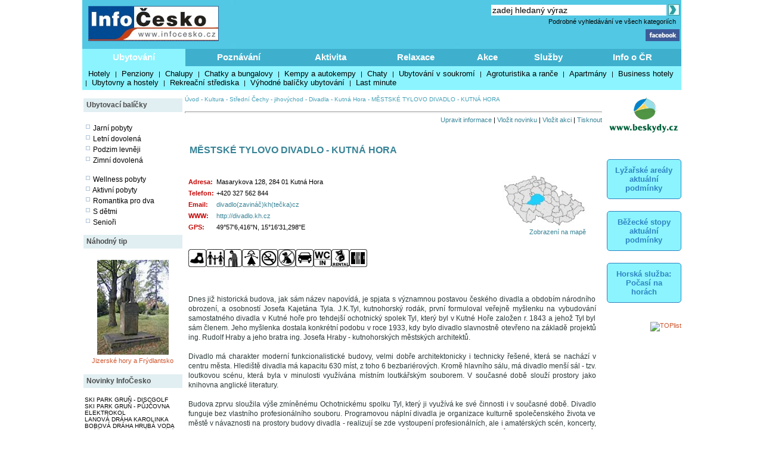

--- FILE ---
content_type: text/html; charset=windows-1250
request_url: http://www.infocesko.cz/content/clanek.aspx?clanekid=9366&lid=1&dabs=10
body_size: 15324
content:


<!DOCTYPE html >
<head>


<title>MĚSTSKÉ TYLOVO DIVADLO - KUTNÁ HORA - Střední Čechy ~ jihovýchod - Kultura - Divadla - Kutná Hora - InfoČesko</title>
<meta http-equiv="content-type" content="text/html; charset=windows-1250" />
<meta name="keywords" content="infocesko.cz ubytování lyžování památky koupání wellness dovolená turistika cyklistika české hory 
akce města obce počasí penziony hotely chaty chalupy koupaliště lyžařské areály UNESCO hrad zámek česká republika česko morava 
šumava krkonoše český ráj praha jižní morava jižní čechy jeseníky máchův kraj moravský kras horská služba čr" />
<meta name="description" content="InfoČesko je poznávání a relaxace v Česku a na Moravě" />
<meta name="robots" content="all,follow" />
<meta name="author" content="its Beskydy, s.r.o." />
<meta name="copyright" content="its Beskydy, s.r.o." /> 
<meta name='viewport' content='width=device-width, initial-scale=1.0'>

<link rel="shortcut icon" href="/design/ic.ico" />
<link rel="stylesheet" type="text/css" href="/Styles/Main.css" />




<link rel="stylesheet" type="text/css" href="/api/v1/resort_2.css" />
<script type='text/javascript' src='/api/module/m1/libApi.js' ></script>
<script type='text/javascript' src='/api/v1/resort.js' ></script>
</head>
<body>
<form name="Form1" method="post" action="clanek.aspx?clanekid=9366&amp;lid=1&amp;dabs=10" id="Form1">
<div>
<input type="hidden" name="__VIEWSTATE" id="__VIEWSTATE" value="/wEPDwUJNDY3MTQyOTQ4ZBgBBR5fX0NvbnRyb2xzUmVxdWlyZVBvc3RCYWNrS2V5X18WAQUOcGgkc2MxJGlTZWFyY2hc4mzQHs+0sg8mI8xc8j1Pig6SmQ==" />
</div>


<script type="text/javascript">
//<![CDATA[
var col_b = '#3eb0cd'; var col_sel = '#8bf4ff'; function showtri(id, ctrlid) { var i = 0; var nme, obj, test; if (ctrlid == undefined) return; for (i = 1; i <= 10; i++) { if (i == id) continue; nme = ctrlid + "_" + i; test = document.getElementById(nme); if (test == undefined || test == null ) break; obj = test.style; obj.display = 'none'; test = obj = document.getElementById(ctrlid + "_t" + i); if (test == undefined || test == null ) continue; obj = test.style; obj.background = col_b; } nme = ctrlid + "_" + id; obj = document.getElementById(nme).style; obj.display = 'block'; nme = ctrlid + "_t" + id; obj = document.getElementById(nme).style; obj.background = col_sel; } //]]>
</script>

<div>

	<input type="hidden" name="__VIEWSTATEGENERATOR" id="__VIEWSTATEGENERATOR" value="B0221150" />
	<input type="hidden" name="__EVENTVALIDATION" id="__EVENTVALIDATION" value="/wEWCALvnPScBgKYg5fEAwLo9LnQAQK+4K/YBQKLweSmDQK97uTQCgL/xYyTDgLvh9u5BJC6camZ0QpQTOXSo/uOdiYBnT38" />
</div>

<div style="Both:clear;">
<table id="ctrlHlava" cellpadding="0" cellspacing="0" border="0">


<tr><td colspan="2" align="center">

</td></tr>



<tr>
<td colspan="2">
    <table width="100%" class="headbck1" cellpadding="0" cellspacing="0">
    <tr valign="top"> 
    <td align="left" width="250"><a href="/content/default.aspx"><img src="../design/ic_logo.jpg" hspace="10" vspace="10" border="0"></a></td>
    <td align="left"><a href="default.aspx"><img src="../design/tema-cele-modre.jpg" hspace="0" vspace="0" border="0"></a></td>
    <td><table width="100%" >
    <tr valign="top"><td class="lnk" align="right">
    <script type="text/javascript" src="../styles/head.js"></script>
    </td></tr>
    <tr><td align="right" >


<TABLE width="100%" cellpadding="0" cellspacing="0" class="lnk">
<TR valign="middle" height="20"><TD align="right" colspan="2" >
<input name="ph$sc1$tbSearch2" type="text" value="zadej hledaný výraz" size="35" id="ph_sc1_tbSearch2" title="Vyhledej" class="textbox10 seatb" onfocus="this.value=''" />
<input type="image" name="ph$sc1$iSearch" id="ph_sc1_iSearch" title="Vyhledej" class="seaimg" src="../design/ikGo.jpg" align="absbottom" style="border-width:0px;" />
</TD>
</tr>
<tr height="18">
<TD></td>
<td width="303" align="right" class="headbck4"><a href="search.aspx" >Podrobné vyhledávání ve všech kategoriích</a> &nbsp;</td>
</tr>
</table>

</td></tr>
    <tr><td align="right" >
    <a href="https://www.facebook.com/pages/Info%C4%8Ceskocz/208979929140492" target="_blank">
    <img src="../design/ik_fb.jpg" width="57" hspace="0" vspace="0" border="0"></a>
    <div class="fb-like" data-href="https://www.facebook.com/pages/Info%C4%8Ceskocz/208979929140492" data-send="false" data-layout="button_count" data-width="100" data-show-faces="false" data-font="verdana"></div>
    </td></tr>
    </table>
</td>
</tr>
</table>
</td></tr>

<tr>	<!-- modra: 87f3fe -->
<td colspan="3">
<table width="100%" cellpadding="0" cellspacing="0" class="headbck2"><tr>
<td>


<style>
  .dlink { cursor: pointer; display:block;height:24px; padding-top: 5px;  width:100; text-align:center; font-size: 15px; font-weight: bold; color: White; } 
  .dback { background-color: #8bf4ff; height: 24px; padding: 5px; }
  .lnk_h { color: black; font-size: 13px; height: 20px; padding-left: 5px; padding-right: 5px; }
</style>
   

<table width="100%" cellpadding="0" cellspacing="0" class="dtable">
    <tr>
    <td><div id="tr1_t1"><a class="dlink" href="#" onclick="showtri(1, 'tr1');">Ubytování</a></div></td>
<td><div id="tr1_t2"><a class="dlink" href="#" onclick="showtri(2, 'tr1');">Poznávání</a></div></td>
<td><div id="tr1_t3"><a class="dlink" href="#" onclick="showtri(3, 'tr1');">Aktivita</a></div></td>
<td><div id="tr1_t4"><a class="dlink" href="#" onclick="showtri(4, 'tr1');">Relaxace</a></div></td>
<td><div id="tr1_t5"><a class="dlink" href="#" onclick="showtri(5, 'tr1');">Akce</a></div></td>
<td><div id="tr1_t6"><a class="dlink" href="#" onclick="showtri(6, 'tr1');">Služby</a></div></td>
<td><div id="tr1_t7"><a class="dlink" href="#" onclick="showtri(7, 'tr1');">Info o ČR</a></div></td>

    </tr>
    <tr>
    <td colspan="7" class="dback">
    <!-- tady uzivatelska definice divu -->







<div id="tr1_1">
<a href="/Content/ubytovani_list.aspx?abstraktid=47" class="lnk_h" >Hotely</a> | 
<a href="/Content/ubytovani_list.aspx?abstraktid=48" class="lnk_h" >Penziony</a> | 
<a href="/Content/ubytovani_list.aspx?abstraktid=49" class="lnk_h" >Chalupy</a> | 
<a href="/Content/ubytovani_list.aspx?abstraktid=50" class="lnk_h" >Chatky a bungalovy</a> | 
<a href="/Content/ubytovani_list.aspx?abstraktid=51" class="lnk_h" >Kempy a autokempy</a> | 
<a href="/Content/ubytovani_list.aspx?abstraktid=52" class="lnk_h" >Chaty</a> | 
<a href="/Content/ubytovani_list.aspx?abstraktid=53" class="lnk_h" >Ubytování v soukromí</a> | 
<a href="/Content/ubytovani_list.aspx?abstraktid=54" class="lnk_h" >Agroturistika a ranče</a> | 
<a href="/Content/ubytovani_list.aspx?abstraktid=8997" class="lnk_h" >Apartmány</a> | 
<a href="/Content/ubytovani_list.aspx?abstraktid=9670" class="lnk_h" >Business hotely</a> | 
<a href="/Content/ubytovani_list.aspx?abstraktid=9711" class="lnk_h" >Ubytovny a hostely</a> |
<a href="/Content/ubytovani_list.aspx?abstraktid=9959" class="lnk_h" >Rekreační střediska</a> |
<a href="/Content/list_nabidka.aspx" class="lnk_h" >Výhodné balíčky ubytování</a> |
<a href="/Content/list_lastminute.aspx" class="lnk_h" >Last minute</a> 
</div> 



<div id="tr1_2">
<a href="/Content/clanek_list.aspx?lid=1&amp;nav=1&amp;abstraktid=9&amp;tctr1=2" class="lnk_h b" >Města, obce</a> | 
<a href="/Content/clanek_list.aspx?lid=1&amp;nav=1&amp;abstraktid=10&amp;tctr1=2" class="lnk_h" >Památky</a> | 
<a href="/Content/clanek_list.aspx?lid=1&amp;nav=1&amp;abstraktid=11&amp;tctr1=2" class="lnk_h" >Hrady, zámky</a> | 
<a href="/Content/clanek_list.aspx?lid=1&amp;nav=1&amp;abstraktid=25&amp;tctr1=2" class="lnk_h" >Kultura</a> | 
<a href="/Content/clanek_list.aspx?lid=1&amp;nav=1&amp;abstraktid=26&amp;tctr1=2" class="lnk_h" >Muzea</a> | 
<a href="/Content/clanek_list.aspx?lid=1&amp;nav=1&amp;abstraktid=27&amp;tctr1=2" class="lnk_h" >Galerie</a> | 
<a href="/Content/clanek_list.aspx?lid=1&amp;nav=1&amp;abstraktid=8990&amp;tctr1=2" class="lnk_h" >UNESCO</a> | 
<a href="/Content/clanek_list.aspx?lid=1&amp;nav=1&amp;abstraktid=30&amp;tctr1=2" class="lnk_h" >Zoo</a> | 
<a href="/Content/clanek_list.aspx?lid=1&amp;nav=1&amp;abstraktid=23&amp;tctr1=2" class="lnk_h" >Rozhledny</a> | 
<a href="/Content/clanek_list.aspx?lid=1&amp;nav=1&amp;abstraktid=16&amp;tctr1=2" class="lnk_h" >Přírodní zajímavosti</a> | 
<a href="/Content/clanek_list.aspx?lid=1&amp;nav=1&amp;abstraktid=19&amp;tctr1=2" class="lnk_h" >Jeskyně</a> | 
<a href="/Content/clanek_list.aspx?lid=1&amp;nav=1&amp;abstraktid=22&amp;tctr1=2" class="lnk_h" >Technické zajímavosti</a>
</div> 
   
<div id="tr1_3">
<a href="/web/lyzovani/?tctr1=3" class="lnk_h b" >SKISERVIS - sledovaná lyžařská střediska</a> | 
<a href="/web/bezky/?tctr1=3" class="lnk_h b" >SKISERVIS - sledovaná běžkařská střediska</a> |

<a href="/Content/clanek_list.aspx?lid=1&amp;nav=3&amp;abstraktid=31&amp;tctr1=3" class="lnk_h" >Turistika</a> | 
<a href="/Content/clanek_temata.aspx?clanekid=11069&abstraktid=8996;33;10251;10224" class="lnk_h" >Cyklistika</a> | 
<a href="/Content/clanek_list.aspx?lid=1&amp;nav=3&amp;abstraktid=43&amp;tctr1=3" class="lnk_h" >Koupání</a> | 
<a href="/Content/clanek_list.aspx?lid=1&amp;nav=3&amp;abstraktid=40&amp;tctr1=3" class="lnk_h" >Golf, minigolf, discgolf</a> | 
<a href="/Content/clanek_list.aspx?lid=1&amp;nav=3&amp;abstraktid=9962&amp;tctr1=3" class="lnk_h" >Sportovní areály a haly</a> | 
<a href="/Content/clanek_list.aspx?lid=1&amp;nav=3&amp;abstraktid=10251&amp;tctr1=3" class="lnk_h" >Bikeparky</a> | 
<a href="/Content/clanek_list.aspx?lid=1&amp;nav=3&amp;abstraktid=10252&amp;tctr1=3" class="lnk_h" >Lanové dráhy</a> | 
<a href="/Content/clanek_list.aspx?lid=1&amp;nav=3&amp;abstraktid=41&amp;tctr1=3" class="lnk_h" >Jezdectví</a> | 
<a href="/Content/clanek_list.aspx?lid=1&amp;nav=3&amp;abstraktid=45&amp;tctr1=3" class="lnk_h" >Sport - ostatní</a>
</div>    

<div id="tr1_4">
<a href="/Content/clanek_list.aspx?clanekid=11069&amp;nav=2&amp;regionid=0&amp;abstraktid=36&amp;tctr1=4" class="lnk_h" >Wellness, Balneo zařízení</a> | 
<a href="/Content/clanek_list.aspx?clanekid=11069&amp;nav=2&amp;regionid=0&amp;abstraktid=8992&amp;tctr1=4" class="lnk_h" >Lázeňské zařízení</a> | 
<a href="/Content/clanek_list.aspx?clanekid=11069&amp;nav=2&amp;regionid=0&amp;abstraktid=8993&amp;tctr1=4" class="lnk_h" >Lázeňská města</a> | 
<a href="/Content/ubytovani_list.aspx?abstraktid=46&amp;piktoid=27&amp;tctr1=1" class="lnk_h" >Wellness ubytování</a>
</div>    

<div id="tr1_5">
<a href="/Content/akce_list.aspx?regionid=87&amp;datumshow=0,360&amp;abstraktid=10241&amp;tctr1=5" class="lnk_h" >Slavnosti</a> | 
<a href="/Content/akce_list.aspx?regionid=87&amp;datumshow=0,360&amp;abstraktid=10234&amp;tctr1=5" class="lnk_h" >Festivaly</a> | 
<a href="/Content/akce_list.aspx?regionid=87&amp;datumshow=0,360&amp;abstraktid=10243&amp;tctr1=5" class="lnk_h" >Sportovní akce</a> | 
<a href="/Content/akce_list.aspx?regionid=87&amp;datumshow=0,360&amp;abstraktid=10247&amp;tctr1=5" class="lnk_h" >Výstavy</a> | 
<a href="/Content/akce_list.aspx?regionid=87&amp;datumshow=0,360&amp;abstraktid=10236&amp;tctr1=5" class="lnk_h" >Koncerty</a> | 
<a href="/Content/akce_list.aspx?regionid=87&amp;datumshow=0,360&amp;abstraktid=10232&amp;tctr1=5" class="lnk_h" >Speciální prohlídky</a> | 
<a href="/Content/akce_list.aspx?regionid=87&amp;datumshow=0,360&amp;abstraktid=10239&amp;tctr1=5" class="lnk_h" >Plesy</a> | 
<a href="/Content/akce_list.aspx?regionid=87&amp;datumshow=0,360&amp;abstraktid=10245&amp;tctr1=5" class="lnk_h" >Prodejní trhy</a> | 
<a href="/Content/akce_list.aspx?regionid=87&amp;datumshow=0,360&amp;abstraktid=10235&amp;tctr1=5" class="lnk_h" >Gastro</a> | 
<a href="/Content/akce_list.aspx?regionid=87&amp;datumshow=0,360&amp;abstraktid=10231&amp;tctr1=5" class="lnk_h" >Přednášky, exkurze</a> | 
<a href="/Content/akce_list.aspx?regionid=87&amp;datumshow=0,360&amp;abstraktid=10248&amp;tctr1=5" class="lnk_h" >Kino</a> | 
<a href="/Content/akce_list.aspx?regionid=87&amp;datumshow=0,360&amp;abstraktid=10246&amp;tctr1=5" class="lnk_h" >Turistika</a> | 
<a href="/Content/akce_list.aspx?regionid=87&amp;datumshow=0,360&amp;abstraktid=10249&amp;tctr1=5" class="lnk_h" >Zábava</a> | 
<a href="/Content/akce_list.aspx?regionid=87&amp;datumshow=0,360&amp;abstraktid=10237&amp;tctr1=5" class="lnk_h" >Kurzy</a> | 
<a href="/Content/akce_list.aspx?regionid=87&amp;datumshow=0,360&amp;abstraktid=10240&amp;tctr1=5" class="lnk_h" >Pouť</a> | 
<a href="/Content/akce_list.aspx?regionid=87&amp;datumshow=0,360&amp;abstraktid=10238&amp;tctr1=5" class="lnk_h" >Ostatní</a> | 
<a href="/Content/akce_add.aspx?lid=1" class="lnk_h" >Přidat akci zdarma</a> | 
<a href="/Content/akce_detail.aspx#" class="lnk_h" >Hledat</a>
</div>

<div id="tr1_6">
<a href="/Content/clanek_list.aspx?nav=2&amp;regionid=0&amp;abstraktid=56&amp;tctr1=6" class="lnk_h" >Restaurace</a> | 
<a href="/Content/clanek_list.aspx?nav=2&amp;regionid=0&amp;abstraktid=57&amp;tctr1=6" class="lnk_h" >Kluby a bary</a> | 
<a href="/Content/clanek_list.aspx?nav=2&amp;regionid=0&amp;abstraktid=58&amp;tctr1=6" class="lnk_h" >Kavárny, čajovny, vinárny</a> | 
<a href="/Content/clanek_list.aspx?nav=2&amp;regionid=0&amp;abstraktid=59&amp;tctr1=6" class="lnk_h" >Kasína</a>
<a href="/Content/clanek_list.aspx?nav=2&amp;regionid=0&amp;abstraktid=10223&amp;tctr1=6" class="lnk_h" >Cykloservisy</a> | 
<a href="/Content/clanek_list.aspx?lid=1&amp;nav=2&amp;regionid=0&amp;abstraktid=10226&amp;tctr1=6" class="lnk_h" >Lyžařské školy</a> | 
<a href="/Content/clanek_list.aspx?lid=1&amp;nav=2&amp;regionid=0&amp;abstraktid=10222&amp;tctr1=6" class="lnk_h" >Ski servis</a> | 
<a href="/Content/clanek_list.aspx?lid=1&amp;nav=2&amp;regionid=0&amp;abstraktid=10225&amp;tctr1=6" class="lnk_h" >Půjčovny lyží</a> | 
<a href="/Content/clanek_list.aspx?lid=1&amp;nav=2&amp;regionid=0&amp;abstraktid=10224&amp;tctr1=6" class="lnk_h" >Půjčovny kol</a> 
</div>
<div id="tr1_7">
<a href="/Content/clanek_temata.aspx?abstraktid=62&amp;nav=2&amp;tctr1=7" class="lnk_h" >Informační centra</a> | 
<a href="/Content/lyze_hs_list.aspx?tctr1=7" class="lnk_h" >Počasí na horách dle HS</a> | 
<a href="/Content/beskydy-informacni-texty-dopravni-servis.aspx?tctr1=7" class="lnk_h" >Dopravní servis</a> | 

<a href="/content/beskydy-informacni-texty-informace-o-ceske-republice.aspx?tctr1=7" class="lnk_h">Informace o ČR</a>
</div>



<script language="javascript" type="text/javascript" >showtri(1, 'tr1');</script></td></tr></table>






</td>
</tr>
</table></td>
</tr>

</table>
</div>






<div id="ctrlLeft">
<table width="100%" cellpadding="0"><tr><td>
<br />




<table width="100%" cellspacing="0" cellpadding="0"><tr valign="middle" height="23"><td width="125" class="zah2">Ubytovací balíčky</td></tr></table>



<div class="lnk wmax pad0 vetsi">





<br />
<img src="../design/ctv0c.gif" hspace="2" alt="Jarní pobyty" />
<a href="/content/list_nabidka.aspx?lid=1&amp;skup=0&amp;rgn=0&amp;od=21.3.2025&amp;do=20.6.2025&amp;so=">Jarní pobyty</a>

<br />
<img src="../design/ctv0c.gif" hspace="2" alt="Letní prázdniny" />
<a href="/content/list_nabidka.aspx?lid=1&amp;skup=0&amp;rgn=0&amp;od=21.6.2025&amp;do=20.9.2025&amp;so=">Letní dovolená</a>

<br />
<img src="../design/ctv0c.gif" hspace="2" alt="Podzim levněji" />
<a href="/content/list_nabidka.aspx?lid=1&amp;skup=0&amp;rgn=0&amp;od=21.9.2025&amp;do=21.12.2025&amp;so=">Podzim levněji</a>

<br />
<img src="../design/ctv0c.gif" hspace="2" alt="Zimní dovolená" />
<a href="/content/list_nabidka.aspx?lid=1&amp;skup=0&amp;rgn=0&amp;od=2.1.2025&amp;do=31.3.2025&amp;so=">Zimní dovolená</a>


<br />
<br />
<img src="../design/ctv0c.gif" hspace="2" alt="Wellness pobyty" />
<a href="/content/list_nabidka.aspx?lid=1&amp;skup=8&amp;rgn=0&amp;so=">Wellness pobyty</a>

<br />
<img src="../design/ctv0c.gif" hspace="2" alt="Aktivní pobyty" />
<a href="/content/list_nabidka.aspx?lid=1&amp;skup=12&amp;rgn=0&amp;so=">Aktivní pobyty</a>

<br />
<img src="../design/ctv0c.gif" hspace="2" alt="Romantika pro dva" />
<a href="/content/list_nabidka.aspx?lid=1&amp;skup=9&amp;rgn=0&amp;so=">Romantika pro dva</a>

<br />
<img src="../design/ctv0c.gif" hspace="2" alt="S dětmi" />
<a href="/content/list_nabidka.aspx?lid=1&amp;skup=2&amp;rgn=0&amp;so=">S dětmi</a>

<br />
<img src="../design/ctv0c.gif" hspace="2" alt="Senioři" />
<a href="/content/list_nabidka.aspx?lid=1&amp;skup=3&amp;rgn=0&amp;so=">Senioři</a>

    


</div>




<br />

<table width="100%" cellspacing="0" cellpadding="0"><tr valign="middle" height="23"><td width="125" class="zah2">Náhodný tip</td></tr></table>



    
        
    
    <br/> 

    
    

    

    	<!-- False -->
    
    <div class="texted_small pCont cent lnkr"><a href="http://www.infocesko.cz/content/jizerske-hory-frydlantsko-historicke-zajimavosti-pamatna-mista-zajimavosti-sochy-v-jenisovicich.aspx"><img hspace="8" vspace="2" src="../Images/clanek/mesta/small/jenisovicevenca.jpg" alt="" border="0" style="width:120px;" /><br>Jizerské hory a Frýdlantsko</a></div>
    







<br />	


<table width="100%" cellspacing="0" cellpadding="0"><tr valign="middle" height="23"><td width="125" class="zah2">Novinky InfoČesko</td></tr></table>



    
        
    
    <br/> 

    
    

    

    	<!-- False -->
    
    <div class="wmax lnk mensi pad0"><a href='http://www.infocesko.cz/content/beskydy-stare-hamry-sport-discgolf-ski-park-grun.aspx'>SKI PARK GRUŇ - DISCGOLF</a><br><a href='http://www.infocesko.cz/content/beskydy-stare-hamry-ski-park-grun-pujcovna-elektrokol.aspx'>SKI PARK GRUŇ - PŮJČOVNA ELEKTROKOL</a><br><a href='http://www.infocesko.cz/content/beskydy-karolinka-sport-lanova-draha.aspx'>LANOVÁ DRÁHA KAROLINKA</a><br><a href='http://www.infocesko.cz/content/jeseniky-hlubocky-sport-bobova-draha-hruba-voda.aspx'>BOBOVÁ DRÁHA HRUBÁ VODA</a><br><a href='http://www.infocesko.cz/content/praha-repy-cirkevni-stavby-klaster-benediktinek-bila-hora.aspx'>KLÁŠTER BENEDIKTÍNEK BÍLÁ HORA - PRAHA, ŘEPY</a><br><a href='http://www.infocesko.cz/content/jeseniky-rapotin-kultura-muzea-muzeum-rapotinske-sklarny.aspx'>MUZEUM RAPOTÍNSKÉ SKLÁRNY</a><br><a href='http://www.infocesko.cz/content/jeseniky-rapotin-technicke-zajimavosti-rozhledny-vyhlidky-rozhledna-bukovka.aspx'>ROZHLEDNA BUKOVKA</a><br><a href='http://www.infocesko.cz/content/jeseniky-rapotin-obchod-sluzby-turisticke-informacni-centrum-tic.aspx'>TURISTICKÉ CENTRUM RAPOTÍN</a><br><a href='http://www.infocesko.cz/content/praha-holesovice-kultura-sasazu-club.aspx'>SASAZU CLUB – PRAHA 7</a><br><a href='http://www.infocesko.cz/content/stredni-cechy-jihovychod-libodrice-kultura-muzea-bauerova-vila.aspx'>BAUEROVA VILA - LIBODŘICE</a><br></div>
    







        
<br />
<br />


<table width="100%" cellspacing="0" cellpadding="0"><tr valign="middle" height="23"><td width="125" class="zah2">Počasí v ČR</td></tr></table>


<div class="lnk wmax pad0 vetsi">





<div class="center">
    <br />
    <img src="https://www.meteopress.cz/pictures/pp_cr_0den.png" hspace="5" alt="meteopress.cz" /> 
    <img src="https://www.meteopress.cz/pictures/pp_cr_1den.png" hspace="5" alt="meteopress.cz" />
</div>

</div>




<br>



</td></tr>
</table>




</div>

<!-- hlavni obsahovy kontejner -->
<div id="ctrlContent">

    


    <span class="ctrlMapSiteControl"><a href='http://www.infocesko.cz' >Úvod</a>&nbsp;-&nbsp;<a href='http://www.infocesko.cz/content/clanek_list.aspx?regionid=8966&abstraktid=25' >Kultura</a>&nbsp;-&nbsp;<a href='http://www.infocesko.cz/content/spec_mestaobce.aspx?regionid=8966&abstraktid=25' >Střední Čechy - jihovýchod</a>&nbsp;-&nbsp;<a href='http://www.infocesko.cz/content/clanek_list.aspx?regionid=8966&abstraktid=28' >Divadla</a>&nbsp;-&nbsp;<a href='http://www.infocesko.cz/content/spec_mestaobce.aspx?regionid=3866&abstraktid=28' >Kutná Hora</a>&nbsp;-&nbsp;<span >MĚSTSKÉ TYLOVO DIVADLO - KUTNÁ HORA</span><br /><br /></span>
 
    


    
<table class="ctrlButtonControl" width="100%" cellpadding="0" cellspacing="0">
<tr valign="top"><td colspan="2"><hr style="color: #A2AEBA; height:1px" /></td></tr>
<tr valign="bottom">
<td align="left"></td>
<td align="right" ><a href='informacni-texty-aktualizace.aspx' class='modre'>Upravit informace</a> | <a href='aktualita_add_clanek.aspx?clanekid=9366&retscript=clanek.aspx' class='modre'>Vložit novinku</a> | <a href='akce_add_clanek.aspx?clanekid=9366&retscript=clanek.aspx' class='modre'>Vložit akci</a> | <a href='clanek_tisk.aspx?clanekid=9366&lid=1&dabs=10' class='modre' target='_blank'>Tisknout</a></td>
</tr>
<tr valign="top"><td colspan="2"><br></td></tr>
</table>

 
    
    <div class="ctrlClanekControl">
    <table width="100%">
    <tr valign="top"><td>
        <table width="100%" cellpadding="0" cellspacing="0">
        <tr>
            <td><H1>MĚSTSKÉ TYLOVO DIVADLO - KUTNÁ HORA</H1></td>
            <td align="left" width="160"><a href="clanek.aspx?clanekid=14017" target"_blank"><img src="/design/ngzapis1.gif" alt="Negarantovaná informace" border=0></a></td>
        </tr>
        </table>
    </td></tr>

    <!--  <tr><td colspan="2">


</td></tr> -->


    <tr valign="top">
    <td>
        <table width="100%" cellpadding="0" cellspacing="0"><tr valign="top"><td><table><tr valign="top"><td class="kpop" >Adresa:</td><td Class="kcon" >Masarykova 128, 284 01 Kutná Hora</td></tr><tr valign="top"><td class="kpop" >Telefon:</td><td Class="kcon" >+420 327 562 844</td></tr><tr valign="top"><td class="kpop" >Email:</td><td Class="kcon" ><a href='sendmail.aspx?send=jshulrpkD9BM7BG5BJ4BJ6t0spkD1BE&ru=jshulr9BB0hzw7CX0FjshulrpkD5BM4BG6BJ1BJ5t0spkD7BE1t0khizD6BE3BD' rel="nofollow" class='modre'>divadlo(zavináč)kh(tečka)cz</a></td></tr><tr valign="top"><td class="kpop" >WWW:</td><td Class="kcon" ><a href='http://divadlo.kh.cz' rel='nofollow' Target='_blank' class='modre'>http://divadlo.kh.cz</a></a></td></tr><tr valign="top"><td class="kpop" >GPS:</td><td Class="kcon" >49°57'6,416"N, 15°16'31,298"E</td></tr></table></td><td width="15"></td><td align="right" width="160"><a href='http://www.mapy.cz/#q=loc%3A49%C2%B057%276.41599999992%22N,15%C2%B016%2731.29800000016%22E&zoom=15&z=15&x=15.2753605555556&y=49.9517822222222&l=3' rel="nofollow" target="_blank" class="kcon" id='uprava_gps'><img src='../images/clanek/mapy/reg_8966.jpg' border="0" alt="Pro detail klikni (ortofotomapa)" title="Pro detail klikni (ortofotomapa)" /><br>Zobrazení na mapě</a></td><td width="20"></td></tr></table><br>
        

        
        <div class="skiareal"><div style="" id="extdata"><p><div style="" id="pikto"><p><img src="../Images/pikto/ikpristup.JPG" width="30"></img><img src="../Images/pikto/ikrodina.jpg" width="30"></img><img src="../Images/pikto/iksenior.jpg" width="30"></img><img src="../Images/pikto/ikschool.jpg" width="30"></img><img src="../Images/pikto/iksmokingno.jpg" width="30"></img><img src="../Images/pikto/ikdogne.jpg" width="30"></img><img src="../Images/pikto/ikp.jpg" width="30"></img><img src="../Images/pikto/ikwcin.jpg" width="30"></img><img src="../Images/pikto/ikpronajem.jpg" width="30"></img><img src="../Images/pikto/iksatna.JPG" width="30"></img></p></div><extdata typ="pikto" id="" data=""></extdata></p></div><div style="" id="popis"><p>
Dnes již historická budova, jak sám název napovídá, je spjata s významnou postavou českého divadla a obdobím národního obrození, a osobností Josefa Kajetána Tyla. J.K.Tyl, kutnohorský rodák, první formuloval veřejně myšlenku na vybudování samostatného divadla v Kutné hoře pro tehdejší ochotnický spolek Tyl, který byl v Kutné Hoře založen r. 1843 a jehož Tyl byl sám členem. Jeho myšlenka dostala konkrétní podobu v roce 1933, kdy bylo divadlo slavnostně otevřeno na základě projektů ing. Rudolf Hraby a jeho bratra ing. Josefa Hraby - kutnohorských městských architektů.
<br /><br />
Divadlo má charakter moderní funkcionalistické budovy, velmi dobře architektonicky i technicky řešené, která se nachází v centru města. Hlediště divadla má kapacitu 630 míst, z toho 6 bezbariérových. Kromě hlavního sálu, má divadlo menší sál - tzv. loutkovou scénu, která byla v minulosti využívána místním loutkářským souborem. V současné době slouží prostory jako knihovna anglické literatury. 
<br /><br />
Budova zprvu sloužila výše zmíněnému Ochotnickému spolku Tyl, který ji využívá ke své činnosti i v současné době. Divadlo funguje bez vlastního profesionálního souboru. Programovou náplní divadla je organizace kulturně společenského života ve městě v návaznosti na prostory budovy divadla - realizují se zde vystoupení profesionálních, ale i amatérských scén, koncerty, taneční pořady pro děti i dospělé, pořádání cyklických programů, přehlídek, soutěží, festivalů, příležitostných programů, pronájmů. Divadlo je centrum kulturního dění nejen pro místní návštěvníky, ale i pro blízké okolí. Specializuje se především na hostování špičkových divadelních souborů z Prahy, sporadicky dává příležitost i krajským divadlům, vystupují zde významné hudební soubory.
</p></div><div style="" id="vybaveni"><h3> </h3><p><ul type=""><li>Kapacita: Celkový počet sedadel 634 z toho: přízemí 432, balkon + lože 202 +3x vozík.  </li><li>Jeviště: Maximální hloubka 17 m, maximální šířka 18 m, maximální výška 12 m,  balkon + 8x lóže. </li></ul></p></div><div style="" id="provoznidoba"><h3>PROVOZNÍ DOBA</h3><p>
Pondělí 8:00 - 12:00 13:00-16:00<br />
Úterý 8:00 - 12:00 13:00-16:00<br />
Středa 8:00 - 12:00 13:00-17:00<br />
Čtvrtek 8:00 - 12:00
</p></div><div style="" id="dostupnost"><h3>DOSTUPNOST</h3><p><ul type=""><li>Autem: Možnost parkování pro autobusy, stěhovací vozy, režijní a přenosové vozy v přilehlé boční ulici divadla. V pravém traktu připojeno parkoviště pro cca 40 osobních vozů.</li></ul></p></div><div style="" id="zdroj"><p>
ZDROJ INFORMACÍ: 
</p></div><hr /></div>

        

    </td>
    <td align="center">
        
    </td>
    </tr>

    </table>
</div>


<script type="text/javascript" >
    // uprveno 2025-08-18 - funguje
    var pole;
    var x;
    var y;
    var node_list;
    var url;

    node_list = document.querySelector("#uprava_gps");

    if (node_list.href.length > 0) {
        pole = node_list.href.split("&");
        x = pole[3].split("=")[1];
        y = pole[4].split("=")[1];
        url = "http://www.mapy.cz/turisticka?x=" + x + "&y=" + y + "&z=15&q=" + y + "," + x;
        node_list.href = url;
    }
 </script>



    
    
    <a name="Scope"></a>
    
    
        <table width="100%" cellpadding="0" cellspacing="0" border="0" class="zah6">
        <tr style="height: 20;" valign="middle"><td align="left"><b>V okolí 10 km najdete</b></td>
        </tr></table>
        

    
        
    
        
    
    <br/> 

    
    

    

    	<!-- False -->
    
    <!-- no content -->
    








    

    <!-- odstraněno 12.11.2014
    <br><a href='ubytovani_list.aspx?regionid=8966&abstraktid=46' class='ubytreg'><img src='../design/ubyt_reg.gif' border='0'></a>
    -->

    <table class='scopeMainTab'><tr valign='top'><td class='scopeTD'><table class='scopeTab' cellspacing='2'><tr class='scopeTR'><td><span class='scopeNazev'>Města a obce</span><br /><a href='http://www.infocesko.cz/content/stredni-cechy-jihovychod-kutna-hora.aspx' class='scopeTxt'><span class='cerne2'>241 m</span> KUTNÁ HORA</a><br /><a href='http://www.infocesko.cz/content/stredni-cechy-jihovychod-miskovice.aspx' class='scopeTxt'><span class='cerne2'>5,1 km</span> MISKOVICE</a><br /><a href='http://www.infocesko.cz/content/stredni-cechy-jihovychod-suchdol.aspx' class='scopeTxt'><span class='cerne2'>7,8 km</span> SUCHDOL</a><br /><a href='http://www.infocesko.cz/content/stredni-cechy-jihovychod-ratbor.aspx' class='scopeTxt'><span class='cerne2'>8,8 km</span> RATBOŘ</a><br /><a href='http://www.infocesko.cz/content/stredni-cechy-jihovychod-caslav.aspx' class='scopeTxt'><span class='cerne2'>9,5 km</span> ČÁSLAV</a><br /></td></tr></table></td><td class='scopeTD'><table class='scopeTab' cellspacing='2'><tr class='scopeTR'><td><span class='scopeNazev'>Historické zajímavosti</span><br /><a href='http://www.infocesko.cz/content/stredni-cechy-jihovychod-historicke-zajimavosti-cirkevni-stavby-sakralni-objekty-kostel-p-marie-na-nameti-v-kutne-hore.aspx' class='scopeTxt'><span class='cerne2'>249 m</span> KOSTEL P. MARIE NA NÁMĚTI V KUTNÉ HOŘE</a><br /><a href='http://www.infocesko.cz/content/stredni-cechy-jihovychod-historicke-zajimavosti-historicke-budovy-knizeci-dum-v-kutne-hore.aspx' class='scopeTxt'><span class='cerne2'>452 m</span> KNÍŽECÍ DŮM V KUTNÉ HOŘE</a><br /><a href='http://www.infocesko.cz/content/stredni-cechy-jihovychod-historicke-zajimavosti-historicke-budovy-tyluv-dum-kutna-hora.aspx' class='scopeTxt'><span class='cerne2'>469 m</span> TYLŮV DŮM - KUTNÁ HORA</a><br /><a href='http://www.infocesko.cz/content/stredni-cechy-jihovychod-historicke-zajimavosti-cirkevni-stavby-sakralni-objekty-klaster-radu-sv-vorsily-v-kutne-hore.aspx' class='scopeTxt'><span class='cerne2'>517 m</span> KLÁŠTĚR ŘÁDU SV. VORŠILY V KUTNÉ HOŘE</a><br /><a href='http://www.infocesko.cz/content/stredni-cechy-jihovychod-historicke-zajimavosti-historicke-budovy-sankturinovsky-dum-v-kutne-hore.aspx' class='scopeTxt'><span class='cerne2'>530 m</span> SANKTURINOVSKÝ DŮM V KUTNÉ HOŘE</a><br /><a href='http://www.infocesko.cz/content/stredni-cechy-jihovychod-historicke-zajimavosti-pamatkove-rezervace-kutna-hora-mestska-pamatkova-rezervace-pamatka-unesco.aspx' class='scopeTxt'><span class='cerne2'>561 m</span> KUTNÁ HORA – MĚSTSKÁ PAMÁTKOVÁ REZERVACE – PAMÁTKA UNESCO</a><br /><a href='http://www.infocesko.cz/content/stredni-cechy-jihovychod-historicke-zajimavosti-cirkevni-stavby-sakralni-objekty-vlassky-dvur-kutna-hora-unesco.aspx' class='scopeTxt'><span class='cerne2'>598 m</span> VLAŠSKÝ DVŮR KUTNÁ HORA – (UNESCO, NKP)</a><br /><a href='http://www.infocesko.cz/content/stredni-cechy-jihovychod-historicke-zajimavosti-cirkevni-stavby-sakralni-objekty-kostel-sv-jakuba-v-kutne-hore.aspx' class='scopeTxt'><span class='cerne2'>668 m</span> KOSTEL SV. JAKUBA V KUTNÉ HOŘE</a><br /><a href='http://www.infocesko.cz/content/stredni-cechy-jihovychod-historicke-zajimavosti-historicke-budovy-kamenny-dum-kutna-hora.aspx' class='scopeTxt'><span class='cerne2'>751 m</span> KAMENNÝ DŮM - KUTNÁ HORA</a><br /><a href='http://www.infocesko.cz/content/stredni-cechy-jihovychod-historicke-zajimavosti-historicke-budovy-hradek-kutna-hora.aspx' class='scopeTxt'><span class='cerne2'>847 m</span> HRÁDEK - KUTNÁ HORA</a><br /><a href='http://www.infocesko.cz/content/stredni-cechy-jihovychod-kutna-hora-pamatky-unesco-chram-svate-barbory-unesco-nkp.aspx' class='scopeTxt'><span class='cerne2'>1,1 km</span> CHRÁM SVATÉ BARBORY KUTNÁ HORA (UNESCO, NKP)</a><br /><a href='http://www.infocesko.cz/content/stredni-cechy-jihovychod-historicke-zajimavosti-cirkevni-stavby-sakralni-objekty-chram-nabevzeti-panny-marie-v-sedlci-kutna-hora-unesco-nkp.aspx' class='scopeTxt'><span class='cerne2'>1,4 km</span> CHRÁM NABEVZETÍ PANNY MARIE V SEDLCI – KUTNÁ HORA (UNESCO, NKP)</a><br /><a href='http://www.infocesko.cz/content/stredni-cechy-jihovychod-historicke-zajimavosti-pamatna-mista-zajimavosti-kostnice-v-sedlci-kutna-hora.aspx' class='scopeTxt'><span class='cerne2'>1,4 km</span> KOSTNICE V SEDLCI – KUTNÁ HORA</a><br /><a href='http://www.infocesko.cz/content/stredni-cechy-jihovychod-historicke-zajimavosti-zamek-kacina-muzeum-ceskeho-venkova.aspx' class='scopeTxt'><span class='cerne2'>6,0 km</span> ZÁMEK KAČINA, MUZEUM ČESKÉHO VENKOVA</a><br /><a href='http://www.infocesko.cz/content/stredni-cechy-jihovychod-caslav-zizkova-sin.aspx' class='scopeTxt'><span class='cerne2'>9,4 km</span> ŽIŽKOVA SÍŇ V ČÁSLAVI</a><br /><a href='http://www.infocesko.cz/content/stredni-cechy-polabi-kolin-klaster-kapucinu.aspx' class='scopeTxt'><span class='cerne2'>9,8 km</span> KLÁŠTER KAPUCÍNŮ S KOSTELEM NEJSVĚTĚJŠÍ TROJICE V KOLÍNĚ</a><br /><a href='http://www.infocesko.cz/content/stredni-cechy-severovychod-polabi-historicke-zajimavosti-cirkevni-stavby-sakralni-objekty-kostel-sv-bartolomeje-v-koline.aspx' class='scopeTxt'><span class='cerne2'>9,9 km</span> KOSTEL SV BARTOLOMĚJE V KOLÍNĚ</a><br /></td></tr></table></td></tr><tr valign='top'><td class='scopeTD'><table class='scopeTab' cellspacing='2'><tr class='scopeTR'><td><span class='scopeNazev'>Přírodní zajímavosti</span><br /><a href='http://www.infocesko.cz/content/stredni-cechy-jihovychod-kutna-hora-chranena-uzemi-kank.aspx' class='scopeTxt'><span class='cerne2'>2,2 km</span> <b>NPP KAŇK</b></a><br /></td></tr></table></td><td class='scopeTD'><table class='scopeTab' cellspacing='2'><tr class='scopeTR'><td><span class='scopeNazev'>Technické zajímavosti</span><br /><a href='http://www.infocesko.cz/content/stredni-cechy-jihovychod-technicke-zajimavosti-rozhledna-na-vysoke-u-miskovic.aspx' class='scopeTxt'><span class='cerne2'>6,2 km</span> ROZHLEDNA NA VYSOKÉ U MISKOVIC</a><br /></td></tr></table></td></tr><tr valign='top'><td class='scopeTD'><table class='scopeTab' cellspacing='2'><tr class='scopeTR'><td><span class='scopeNazev'>Kultura</span><br /><a href='http://www.infocesko.cz/content/stredni-cechy-jihovychod-kultura-divadla-divadelni-klub-v-kutne-hore.aspx' class='scopeTxt'><span class='cerne2'>9 m</span> DIVADELNÍ KLUB V KUTNÉ HOŘE</a><br /><a href='http://www.infocesko.cz/content/stredni-cechy-jihovychod-kultura-kina-kino-svet-v-kutne-hore.aspx' class='scopeTxt'><span class='cerne2'>407 m</span> KINO MODRÝ KŘÍŽ V KUTNÉ HOŘE</a><br /><a href='http://www.infocesko.cz/content/stredni-cechy-jihovychod-kultura-galerie-galerie-felixe-jeneweina-v-kutne-hore.aspx' class='scopeTxt'><span class='cerne2'>529 m</span> GALERIE FELIXE JENEWEINA V KUTNÉ HOŘE</a><br /><a href='http://www.infocesko.cz/content/stredni-cechy-jihovychod-kultura-muzea-muzeum-odhaleni-tajemne-tvare-kutna-hora.aspx' class='scopeTxt'><span class='cerne2'>593 m</span> MUZEUM ODHALENÍ TAJEMNÉ TVÁŘE KUTNÁ HORA</a><br /><a href='http://www.infocesko.cz/content/stredni-cechy-jihovychod-kultura-muzea-ceske-muzeum-stribra-v-kutne-hore.aspx' class='scopeTxt'><span class='cerne2'>847 m</span> <b>ČESKÉ MUZEUM STŘÍBRA V KUTNÉ HOŘE</b></a><br /><a href='http://www.infocesko.cz/content/stredni-cechy-jihovychod-kultura-galerie-galerie-felixe-jeneweina-mesta-kutna-hora.aspx' class='scopeTxt'><span class='cerne2'>943 m</span> GASK - GALERIE STŘEDOČESKÉHO KRAJE - KUTNÁ HORA</a><br /><a href='http://www.infocesko.cz/content/stredni-cechy-jihovychod-kultura-galerie-vystavni-sin-v-caslavi.aspx' class='scopeTxt'><span class='cerne2'>9,4 km</span> VÝSTAVNÍ SÍŇ V ČÁSLAVI</a><br /><a href='http://www.infocesko.cz/content/stredni-cechy-jihovychod-caslav-mestske-muzeum-a-knihovna.aspx' class='scopeTxt'><span class='cerne2'>9,4 km</span> MĚSTSKÉ MUZEUM ČÁSLAV</a><br />[<a href='http://www.infocesko.cz/content/clanek.aspx?clanekid=9366&lid=1&dabs=25#scope' class='scopeTxt'>Další... (3)</a>]</td></tr></table></td><td class='scopeTD'><table class='scopeTab' cellspacing='2'><tr class='scopeTR'><td><span class='scopeNazev'>Turistika</span><br /><a href='http://www.infocesko.cz/content/stredni-cechy-jihovychod-turistika-hory-vrcholy-kankovske-vrchy.aspx' class='scopeTxt'><span class='cerne2'>2,3 km</span> KAŇKOVSKÉ VRCHY</a><br /><a href='http://www.infocesko.cz/content/stredni-cechy-jihovychod-turistika-naucne-stezky-naucna-stezka-zameckou-oborou-zamku-kacina.aspx' class='scopeTxt'><span class='cerne2'>6,1 km</span> NAUČNÁ STEZKA ZÁMECKOU OBOROU ZÁMKU KAČINA</a><br /></td></tr></table></td></tr><tr valign='top'><td class='scopeTD'><table class='scopeTab' cellspacing='2'><tr class='scopeTR'><td><span class='scopeNazev'>Sport</span><br /><a href='http://www.infocesko.cz/content/stredni-cechy-jihovychod-plavani-vodni-sporty-plavecky-bazen-v-kutne-hore.aspx' class='scopeTxt'><span class='cerne2'>549 m</span> PLAVECKÝ BAZÉN V KUTNÉ HOŘE</a><br /><a href='http://www.infocesko.cz/content/stredni-cechy-jihovychod-plavani-vodni-sporty-plovarna-v-kutne-hore.aspx' class='scopeTxt'><span class='cerne2'>598 m</span> PLOVÁRNA V KUTNÉ HOŘE</a><br /><a href='http://www.infocesko.cz/content/stredni-cechy-jihovychod-ostatni-bobova-draha-v-kutne-hore.aspx' class='scopeTxt'><span class='cerne2'>728 m</span> BOBOVÁ DRÁHA V KUTNÉ HOŘE</a><br /></td></tr></table></td><td class='scopeTD'><table class='scopeTab' cellspacing='2'><tr class='scopeTR'><td><span class='scopeNazev'>Obchod a služby</span><br /><a href='http://www.infocesko.cz/content/stredni-cechy-jihovychod-obchod-sluzby-informacni-centra-informacni-centrum-kutna-hora.aspx' class='scopeTxt'><span class='cerne2'>519 m</span> INFORMAČNÍ CENTRUM KUTNÁ HORA</a><br /><a href='http://www.infocesko.cz/content/stredni-cechy-jihovychod-caslav-informacni-centrum.aspx' class='scopeTxt'><span class='cerne2'>9,4 km</span> INFORMAČNÍ CENTRUM ČÁSLAV</a><br /></td></tr></table></td></tr></table>



<table width="100%"><tr>
<td align="left"><a href="http://www.infocesko.cz/content/search_region.aspx?regionid=3866&lid=1" class="mn">  Další možnosti regionu ...</a></td>
<td align="right">Uvedené vzdálenosti jsou měřeny vzdušnou čarou.</td>
</tr></table>




    <br />
    <br />
    <br />
    <div class="text">

<TABLE width="100%" cellpadding="0" cellspacing="0" border="0" class="zah6"><TR height="23" valign="middle"><td width="100%">Komentáře k článku</td></TR></TABLE>


<br />Zatím nebyly k článku napsány žádné komentáře.
</div>

<div class="text">
<div style="height: 5px;"></div>
<a name="#eran" ></a>

<TABLE width="100%" cellpadding="0" cellspacing="0" border="0" class="zah6"><TR height="23" valign="middle"><td width="100%">Přidejte vlastní komentář k tomuto článku</td></TR></TABLE>


<table width="100%" bgcolor="#f8f8f8" class="text">
<tr><td></td><td>


Vážení návštěvníci, komentáře k místu smí vkládat každý a bez přihlášení. 
Smyslem komentářů je předání dojmu či tipů ostatním. Nejedná se o chatovou místnost. 
Prosíme všechny přispívající o slušnost a věcnost. Vyhrazujeme si právo smazat příspěvky nesouvisející s tématem 
a příspěvky nesmyslné. Taktéž si vyhrazujeme právo rušit příspěvky porušující zákony ČR, vulgární, spamující, 
urážející, pomlouvající, nerespektující soukromí ostatních, příspěvky nezákonné, propagující jakoukoliv 
nesnášenlivost, diskriminaci či skrytou reklamu. 
Odesláním komentáře dáváte souhlas k uveřejnění Vaší IP adresy na serveru InfoCesko.cz.
Vaše jméno či nick nesmí zneužít jméno známé osoby. 
<br><b>Redakce neodpovídá za obsah diskusních příspěvků.</b> 
<!-- zrušeno 12.11.2014
<br><br>
Děkujeme, redakce InfoČesko.cz 
<br><br>
Máte-li dotaz, napište na výše uvedený e-mail. 
Doplnění článku zasílejte na redakci webu na <a href="sendinfo.aspx" class="modre">info(@)infocesko.cz</a>. 
<br><br>
-->
</td></tr>

<tr>
<td width="15%"><b>Text komentáře: </b></td>
<td><textarea name="crc1$tbText" rows="4" cols="70" id="crc1_tbText"></textarea>
</td>
</tr>
<tr>
<td>
<b>Jméno: </b></td><td><input name="crc1$tbAutor" type="text" size="8" id="crc1_tbAutor" />

&nbsp;
Email (nepovinné): <input name="crc1$tbEmail" type="text" size="10" id="crc1_tbEmail" />
</td>
</tr>
<tr>
<td></td>
<td>
    <!-- anti-spam -->
    <table width="100%"><tr><td><img src="/Content/cimg.aspx?id=captcha" alt="CAPTCHA image" /></td><td><b>Zadejte výsledek: </b><input name="crc1$tbSoucet" type="text" size="5" id="crc1_tbSoucet" /></td>
    <td><input type="submit" name="crc1$bSend" value="Odeslat >>" id="crc1_bSend" style="width:80px;" /></td>
    </tr></table>
    <!-- end of anti-spam -->
</td></tr>

<tr><td colspan="2">

</td></tr>
</table>
<br />

</div>

    
</div>


<div id="ctrlRight">

<br />









<DIV style="width:100%; text-align: center;"><a href='cr.aspx?rekid=142&tar=_blank&redir=https://www.beskydy.cz' title=''><img src='../design/logoB.png' border='0' width='120'></a></div><br />




 




<div class="app_odkaz" style="margin-top:30px;" >
    <a href="/web/lyzovani" >
        <div style="font-size:1.2em; border:1px solid #2f84c1;padding:10px;border-radius:5px;background-color:#8bf4ff;font-weight:bold;color:#2f84c1; ">
            Lyžařské areály aktuální podmínky
        </div>
    </a>
</div>
<div class="app_odkaz"  >
    <a href="/web/bezky" >
        <div style="font-size:1.2em; border:1px solid #2f84c1;padding:10px;border-radius:5px;background-color:#8bf4ff;font-weight:bold;color:#2f84c1; ">
            Běžecké stopy aktuální podmínky
        </div>
    </a>
</div>

<div class="app_odkaz"  >
    <a href="/Content/lyze_hs_list.aspx" >
        <div style="font-size:1.2em; border:1px solid #2f84c1;padding:10px;border-radius:5px;background-color:#8bf4ff;font-weight:bold;color:#2f84c1; ">
            Horská služba: Počasí na horách
        </div>
    </a>
</div>
 



<br />
<a href="https://www.toplist.cz/" target="_blank"><img
src="https://toplist.cz/count.asp?id=113939&logo=2" alt="TOPlist" style="border:0px; width:88px; height:31px; "/>
</a>




</div>

<div id="ctrlPata">

<!-- pata control -->
<style>
	.sede		{ color: #474747; }
</style>


<table cellSpacing="0" cellPadding="5" border="0" width="100%">
<tr><td align="center" class="pata_txt pata_back">
<a href="/content/beskydy-informacni-texty-o-projektu.aspx" class="pata_txt">O projektu</a> | 
<a href="/content/beskydy-informacni-texty-kontakty.aspx" class="pata_txt">Kontakty</a> | 
<a href="/content/nazor_item.aspx" class="pata_txt">Napište nám</a> | 
<a href="/content/loginpage.aspx" class="pata_txt">Zákaznická zóna</a> | 
<a href="/content/beskydy-informacni-texty-reklama.aspx" class="pata_txt">Ceník reklamy</a> | 
<a href="/content/clanek.aspx?clanekid=259" class="pata_txt">Ochrana osobních údajů</a> | 
<a href="/content/clanek.aspx?clanekid=25279" class="pata_txt">Cookies</a> | 
<a href="/content/doporucujeme.aspx" class="pata_txt">Partneři</a> | <!-- původně Doporučujeme</a> -->
<a href="/content/informacni-texty-ikona-pro-vas.aspx" class="pata_txt">Ikona pro zpětný odkaz</a>


<br/>

</td></tr></table>





<a href="https://www.toplist.cz" target="_top">
    <script language="JavaScript" type="text/javascript">
    <!--
        document.write('<img src="https://www.toplist.cz/dot.asp?id=113939&amp;logo=&amp;http=' + escape(top.document.referrer) + '&amp;wi=' + escape(window.screen.width) + '&amp;he=' + escape(window.screen.height) + '&amp;cd=' + escape(window.screen.colorDepth) + '&amp;t=' + escape(document.title) + '" width=1 height=1 border=0 alt="TOPlist">'); 
    //-->
    </script>
    <noscript>
    <img src="https://www.toplist.cz/count.asp?id=113939&amp;logo=" border="0" alt="TOPlist" width="1" height="1" />
    </noscript>
</a>







<!-- Global site tag (gtag.js) - Google Analytics -->
<script async src="https://www.googletagmanager.com/gtag/js?id=UA-150378257-1"></script>
<script>
    window.dataLayer = window.dataLayer || [];
    function gtag() { dataLayer.push(arguments); }
    gtag('js', new Date());

    gtag('config', 'UA-150378257-1');
</script>
<script type="text/javascript" >
    var i;
    var url = document.baseURI;
    const subdomena = ["akce","adrenalin","akce","bez-barier","bily-kriz","cenik","cesko-bez-barier","cestovani","clanky","cyklistika","divadlo","dovolena","firmy","galerie","horskasluzba","horska-sluzba","hostinecharcovna","hotelfreud","hrady-zamky","hradyzamky","chatychalupy","chko","infomail","informace","informace-ceska-republika","javorniky","kina","kongresovaturistika","koupani","kultura","lastminute","lysa-hora","lyzovani","mapa","mesta","obchod","osobnosti","pamatky","panorama","pocasi","priroda","pulcin","pustevny","restaurace","rozhledny","slezske","sluzby","solan","sport","svatba","turistika","ubytovani","valasskechalupy","valassko","vrcholy","webcamlive","webkamery","wellness","wellnessrelaxace","zajimavosti","zz"];

    if (url.substring(0, 7) == "http://") {
        for (i = 0; i < subdomena.length; i++) {
           if (url.search(subdomena[i]+".infocesko.cz") > 0) {
                url = url.replace(subdomena[i]+".infocesko.cz", "www.infocesko.cz");
                url = url.replace("http://", "https://");
                window.location.href = url;
            }
        }
    }
</script>


</div>
</form>

</body>
</html>
